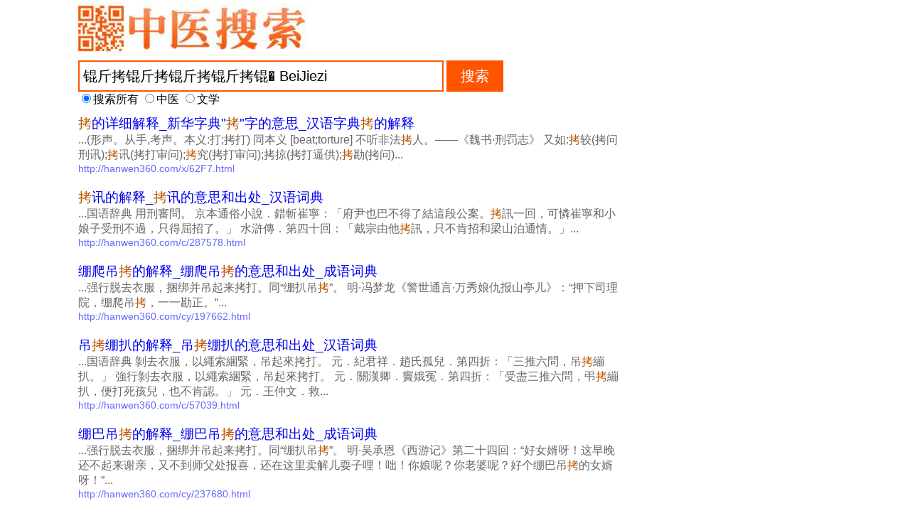

--- FILE ---
content_type: text/html;charset=UTF-8
request_url: http://zhongyisousuo.com/s?q=%E9%94%9F%E6%96%A4%E6%8B%B7%E9%94%9F%E6%96%A4%E6%8B%B7%E9%94%9F%E6%96%A4%E6%8B%B7%E9%94%9F%E6%96%A4%E6%8B%B7%E9%94%9F%EF%BF%BD+BeiJiezi
body_size: 4320
content:
<!DOCTYPE html>
<html lang="zh-CN">
<head>
    <meta http-equiv="Content-Type" content="text/html; charset=utf-8">
    <title>锟斤拷锟斤拷锟斤拷锟斤拷锟� BeiJiezi_中医搜索引擎_中医古籍搜索_中药搜索_中医药方搜索_疾病搜索</title>
    <meta name="keywords" content="中医搜索,中医古籍搜索,中药搜索,方剂搜索" />
    <meta name="description" content="中医搜索提供中医古今医学书籍搜索，中药材药性搜索，中药材功能主治搜索，中药方剂搜索，中医名医搜索，疾病搜索。由【中医宝典】提供" />
    <meta http-equiv="X-UA-Compatible" content="IE=edge">
    <meta name="applicable-device" content="pc,mobile">
    <meta name="MobileOptimized" content="width"/>
    <meta name="HandheldFriendly" content="true"/>
    <meta name="viewport" content="width=device-width,initial-scale=1,minimum-scale=1">
    <link rel="shortcut icon" href="/favicon.png">
    <link href="/style.css?v=1.33" rel="stylesheet" />
    <script async src="//pagead2.googlesyndication.com/pagead/js/adsbygoogle.js"></script>
    <script>
        (adsbygoogle = window.adsbygoogle || []).push({
            google_ad_client: "ca-pub-3764572183732936",
            enable_page_level_ads: true
        });
    </script>
</head>
<body>

<div id="logo">
        <a href="/"><img src="https://zapn.zhongyisousuo.com/img/zysslong.png"/></a>
</div>

<div id="box">
    <div id="float-box">
        <form id="form1" method="GET" action="">
            <input type="text" title="请输入搜索关键词" name="q" value="锟斤拷锟斤拷锟斤拷锟斤拷锟� BeiJiezi" class="res-ipt ipt-text"/>
            <input type="submit" value="搜索" class="res-btn ipt-btn"/>
            <div class="suite-container">
                <label><input type="radio" name="s" value=""  checked/>搜索所有</label>
                <label><input type="radio" name="s" value="z" />中医</label>
                <label><input type="radio" name="s" value="w" />文学</label>
            </div>
        </form>
    </div>
</div>

<div class="wrapper">

    <div id="result-wrapper">
            <div class="result">
                <h3 class="result-title"><a target="_blank" href="http://hanwen360.com/x/62F7.html"><em>拷</em>的详细解释_新华字典"<em>拷</em>"字的意思_汉语字典<em>拷</em>的解释</a></h3>
                <p class="result-content">...(形声。从手,考声。本义:打;拷打)<em> </em>同本义<em> </em>[beat;torture]<em> </em>不听非法<em>拷</em>人。——《魏书·刑罚志》<em> </em>又如:<em>拷</em>较(拷问刑讯);<em>拷</em>讯(拷打审问);<em>拷</em>究(拷打审问);拷掠(拷打逼供);<em>拷</em>勘(拷问)...</p>
                <h5 class="result-url"><a target="_blank" href="http://hanwen360.com/x/62F7.html">http://hanwen360.com/x/62F7.html</a></h5>
            </div>
            <div class="result">
                <h3 class="result-title"><a target="_blank" href="http://hanwen360.com/c/287578.html"><em>拷</em>讯的解释_<em>拷</em>讯的意思和出处_汉语词典</a></h3>
                <p class="result-content">...国语辞典<em> </em>用刑審問。<em> </em>京本通俗小說．錯斬崔寧：「府尹也巴不得了結這段公案。<em>拷</em>訊一回，可憐崔寧和小娘子受刑不過，只得屈招了。」<em> </em>水滸傳．第四十回：「戴宗由他<em>拷</em>訊，只不肯招和梁山泊通情。」...</p>
                <h5 class="result-url"><a target="_blank" href="http://hanwen360.com/c/287578.html">http://hanwen360.com/c/287578.html</a></h5>
            </div>
            <div class="result">
                <h3 class="result-title"><a target="_blank" href="http://hanwen360.com/cy/197662.html">绷爬吊<em>拷</em>的解释_绷爬吊<em>拷</em>的意思和出处_成语词典</a></h3>
                <p class="result-content">...强行脱去衣服，捆绑并吊起来拷打。同“绷扒吊<em>拷</em>”。<em> </em>明·冯梦龙《警世通言·万秀娘仇报山亭儿》：“押下司理院，绷爬吊<em>拷</em>，一一勘正。”...</p>
                <h5 class="result-url"><a target="_blank" href="http://hanwen360.com/cy/197662.html">http://hanwen360.com/cy/197662.html</a></h5>
            </div>
            <div class="result">
                <h3 class="result-title"><a target="_blank" href="http://hanwen360.com/c/57039.html">吊<em>拷</em>绷扒的解释_吊<em>拷</em>绷扒的意思和出处_汉语词典</a></h3>
                <p class="result-content">...国语辞典 剝去衣服，以繩索綑緊，吊起來拷打。<em> </em>元．紀君祥．趙氏孤兒．第四折：「三推六問，吊<em>拷</em>繃扒。」<em> </em>強行剝去衣服，以繩索綑緊，吊起來拷打。<em> </em>元．關漢卿．竇娥冤．第四折：「受盡三推六問，弔<em>拷</em>繃扒，便打死孩兒，也不肯認。」<em> </em>元．王仲文．救...</p>
                <h5 class="result-url"><a target="_blank" href="http://hanwen360.com/c/57039.html">http://hanwen360.com/c/57039.html</a></h5>
            </div>
            <div class="result">
                <h3 class="result-title"><a target="_blank" href="http://hanwen360.com/cy/237680.html">绷巴吊<em>拷</em>的解释_绷巴吊<em>拷</em>的意思和出处_成语词典</a></h3>
                <p class="result-content">...强行脱去衣服，捆绑并吊起来拷打。同“绷扒吊<em>拷</em>”。<em> </em>明·吴承恩《西游记》第二十四回：“好女婿呀！这早晚还不起来谢亲，又不到师父处报喜，还在这里卖解儿耍子哩！咄！你娘呢？你老婆呢？好个绷巴吊<em>拷</em>的女婿呀！”...</p>
                <h5 class="result-url"><a target="_blank" href="http://hanwen360.com/cy/237680.html">http://hanwen360.com/cy/237680.html</a></h5>
            </div>
            <div id="ads-middle">
                <script type="text/javascript">
                    /*20:6 中医搜索结果信息流*/
                    var cpro_id = "u3457747";
                </script>
                <script type="text/javascript" src="//cpro.baidustatic.com/cpro/ui/cm.js"></script>
            </div>
            <div class="result">
                <h3 class="result-title"><a target="_blank" href="http://hanwen360.com/cy/48059.html">绷扒吊<em>拷</em>的解释_绷扒吊<em>拷</em>的意思和出处_成语词典</a></h3>
                <p class="result-content">...古代的一种刑罚。强行脱去衣服，捆绑并吊起来拷打。绷：捆绑。扒：脱掉。<em> </em>元·李行道《灰阑记》第二折：“你若经官发落，这绷扒吊<em>拷</em>要桩桩儿捱过。”元·王仲文《救孝子》第三折：“并无聪明正直的心腹，尽都是那绷扒吊<em>拷</em>的招状。”<em> </em>他把～般般用，情节...</p>
                <h5 class="result-url"><a target="_blank" href="http://hanwen360.com/cy/48059.html">http://hanwen360.com/cy/48059.html</a></h5>
            </div>
            <div class="result">
                <h3 class="result-title"><a target="_blank" href="http://hanwen360.com/c/48059.html">绷扒吊<em>拷</em>的解释_绷扒吊<em>拷</em>的意思和出处_汉语词典</a></h3>
                <p class="result-content">...国语辞典<em> </em>強行剝去衣服，以繩索捆緊，吊起來拷打。<em> </em>元．王仲文．救孝子．第三折：「並無聰明正直的心腹，盡都是那繃扒弔<em>拷</em>的招狀。」<em> </em>強行剝去衣服，以繩索捆緊，吊起來拷打。<em> </em>元．李行道．灰闌記．第二折：「你若經官發落，這繃扒吊<em>拷</em>要樁樁兒捱過。」...</p>
                <h5 class="result-url"><a target="_blank" href="http://hanwen360.com/c/48059.html">http://hanwen360.com/c/48059.html</a></h5>
            </div>
            <div class="result">
                <h3 class="result-title"><a target="_blank" href="http://hanwen360.com/c/54062.html">打<em>拷</em>的解释_打<em>拷</em>的意思和出处_汉语词典</a></h3>
                <p class="result-content">...国语辞典<em> </em>拷打審問。<em> </em>元．無名氏．爭報恩．第二折：「我吃不過這打<em>拷</em>，我招了罷。」...</p>
                <h5 class="result-url"><a target="_blank" href="http://hanwen360.com/c/54062.html">http://hanwen360.com/c/54062.html</a></h5>
            </div>
            <div class="result">
                <h3 class="result-title"><a target="_blank" href="http://hanwen360.com/c/57038.html">吊<em>拷</em>的解释_吊<em>拷</em>的意思和出处_汉语词典</a></h3>
                <p class="result-content">...国语辞典<em> </em>弔起來拷打。<em> </em>警世通言．卷十五．金令史美婢酬秀童：「原來大明律一款，捕盜不許私刑弔<em>拷</em>。」...</p>
                <h5 class="result-url"><a target="_blank" href="http://hanwen360.com/c/57038.html">http://hanwen360.com/c/57038.html</a></h5>
            </div>
            <div class="result">
                <h3 class="result-title"><a target="_blank" href="http://hanwen360.com/c/57040.html">吊<em>拷</em>絣把的解释_吊<em>拷</em>絣把的意思和出处_汉语词典</a></h3>
                <p class="result-content">...国语辞典<em> </em>以繩索綑緊，剝去衣服，吊起來拷打。<em> </em>董西廂．卷八：「有刑罰徒流絞斬，帤<em>拷</em>絣把。」...</p>
                <h5 class="result-url"><a target="_blank" href="http://hanwen360.com/c/57040.html">http://hanwen360.com/c/57040.html</a></h5>
            </div>

    </div>

    <div id="ads-right">
        <script type='text/javascript'>
            /*160*600 竖行广告*/
            var cpro_id = 'u3205994';
        </script>
        <script type='text/javascript' src='//cpro.baidustatic.com/cpro/ui/c.js'></script>
    </div>
    <div style="clear:both"></div>

    <div class="related">
        <h3>相关搜索</h3>
        <ul>
            <li><a href="s?q=锟侥斤拷&rel=锟斤拷锟斤拷锟斤拷锟斤拷锟� BeiJiezi"><em>锟</em>侥<em>斤</em><em>拷</em></a></li>
            <li><a href="s?q=锟较斤拷&rel=锟斤拷锟斤拷锟斤拷锟斤拷锟� BeiJiezi"><em>锟</em>较<em>斤</em><em>拷</em></a></li>
            <li><a href="s?q=浓锟接斤拷&rel=锟斤拷锟斤拷锟斤拷锟斤拷锟� BeiJiezi">浓<em>锟</em>接<em>斤</em><em>拷</em></a></li>
            <li><a href="s?q=锟狡斤拷业&rel=锟斤拷锟斤拷锟斤拷锟斤拷锟� BeiJiezi"><em>锟</em>狡<em>斤</em><em>拷</em>业</a></li>
            <li><a href="s?q=锟斤季睡锟竭★拷锟剿忌★拷&rel=锟斤拷锟斤拷锟斤拷锟斤拷锟� BeiJiezi"><em>锟</em><em>斤</em>季睡<em>锟</em>竭★<em>拷</em><em>锟</em>剿忌★<em>拷</em></a></li>
            <li><a href="s?q=药锟斤反应&rel=锟斤拷锟斤拷锟斤拷锟斤拷锟� BeiJiezi">药<em>锟</em><em>斤</em>反应</a></li>
            <li><a href="s?q=锟轿凤拷锟截碉拷&rel=锟斤拷锟斤拷锟斤拷锟斤拷锟� BeiJiezi"><em>锟</em>轿凤<em>拷</em><em>锟</em>截碉<em>拷</em></a></li>
            <li><a href="s?q=锟轿碉拷锟狡凤拷&rel=锟斤拷锟斤拷锟斤拷锟斤拷锟� BeiJiezi"><em>锟</em>轿碉<em>拷</em><em>锟</em>狡凤<em>拷</em></a></li>
            <li><a href="s?q=锟姐菇锟金豆革拷&rel=锟斤拷锟斤拷锟斤拷锟斤拷锟� BeiJiezi"><em>锟</em>姐菇<em>锟</em>金豆革<em>拷</em></a></li>
            <li><a href="s?q=锟皆癸拷锟杰硷拷锟剿碉拷食锟狡凤拷&rel=锟斤拷锟斤拷锟斤拷锟斤拷锟� BeiJiezi"><em>锟</em>皆癸<em>拷</em>锟杰硷<em>拷</em><em>锟</em>剿碉<em>拷</em>食<em>锟</em>狡凤<em>拷</em></a></li>
        </ul>
    </div>
</div>

<div class="pagenav">
    <ul>
                <li class="curpage"><span>1</span></li>
                <li><a href="?q=锟斤拷锟斤拷锟斤拷锟斤拷锟� BeiJiezi&p=1">2</a></li>
                <li><a href="?q=锟斤拷锟斤拷锟斤拷锟斤拷锟� BeiJiezi&p=2">3</a></li>
                <li><a href="?q=锟斤拷锟斤拷锟斤拷锟斤拷锟� BeiJiezi&p=3">4</a></li>
                <li><a href="?q=锟斤拷锟斤拷锟斤拷锟斤拷锟� BeiJiezi&p=4">5</a></li>
                <li><a href="?q=锟斤拷锟斤拷锟斤拷锟斤拷锟� BeiJiezi&p=5">6</a></li>
                <li><a href="?q=锟斤拷锟斤拷锟斤拷锟斤拷锟� BeiJiezi&p=6">7</a></li>
                <li><a href="?q=锟斤拷锟斤拷锟斤拷锟斤拷锟� BeiJiezi&p=7">8</a></li>
                <li><a href="?q=锟斤拷锟斤拷锟斤拷锟斤拷锟� BeiJiezi&p=8">9</a></li>
                <li><a href="?q=锟斤拷锟斤拷锟斤拷锟斤拷锟� BeiJiezi&p=9">10</a></li>
            <li class="nextpage">
                <a href="?q=锟斤拷锟斤拷锟斤拷锟斤拷锟� BeiJiezi&p=1">下一页</a>
            </li>
    </ul>
</div>

<h4>共找到746,391个结果,正在显示第1页:</h4>

<form id="form2" method="GET" action="">
    <input type="text" name="q" value="锟斤拷锟斤拷锟斤拷锟斤拷锟� BeiJiezi" class="res-ipt ipt-text"/>
    <input type="submit" value="搜索" class="res-btn ipt-btn"/>
</form>
<div id="ads-bottom">
    <script type="text/javascript">
        /*20:6 中医搜索结果信息流*/
        var cpro_id = "u3457747";
    </script>
    <script type="text/javascript" src="//cpro.baidustatic.com/cpro/ui/cm.js"></script>
</div>

<p class="mianze">所有搜索结果仅供参考，如需解决具体问题请咨询相关领域专业人士。</p>
<p><a href="http://beian.miit.gov.cn/">赣ICP备13006006号-2</a></p>

<script src="/searchbox.js" type="text/javascript"></script>
<script>
    window.onload = function() {
        var escapePattern = /[\\+\-!():^\]{}~*?\/]/g;
        var redundantSpace = / +/g;
        document.getElementById("form1").addEventListener("submit", function() {
            var inputs = this.getElementsByTagName("input");
            for (var i = 0; i < inputs.length; i++) {
                var input = inputs[i];
                if (input.getAttribute("name") === "q") {
                    input.va = input.value.replace(escapePattern, ' ').replace(redundantSpace, ' ').trim();
                }
            }
        });
    };
</script>
<div class="result-share-code share-code">
    <!-- JiaThis Button BEGIN -->
    <div class="jiathis_style_32x32">
        <a class="jiathis_button_weixin"></a>
        <a class="jiathis_button_qzone"></a>
        <a class="jiathis_button_cqq"></a>
        <a class="jiathis_button_tsina"></a>
        <a class="jiathis_button_renren"></a>
        <a class="jiathis_button_baidu"></a>
        <a class="jiathis_button_email"></a>
        <a href="http://www.jiathis.com/share?uid=91343" class="jiathis jiathis_txt jtico jtico_jiathis" target="_blank"></a>
    </div>
    <script type="text/javascript">
        var jiathis_config = {data_track_clickback:'true'};
    </script>
    <script type="text/javascript" src="http://v3.jiathis.com/code/jia.js?uid=91343" charset="utf-8"></script>
    <!-- JiaThis Button END -->
</div>
<div style="display:none">
    <script type="text/javascript" src="http://js.users.51.la/17222826.js"></script>
    <noscript><a href="http://www.51.la/?17222826" target="_blank"><img alt="&#x6211;&#x8981;&#x5566;&#x514D;&#x8D39;&#x7EDF;&#x8BA1;" src="http://img.users.51.la/17222826.asp" style="border:none" /></a></noscript>
</div>

</body>
</html>


--- FILE ---
content_type: text/html; charset=utf-8
request_url: https://www.google.com/recaptcha/api2/aframe
body_size: 268
content:
<!DOCTYPE HTML><html><head><meta http-equiv="content-type" content="text/html; charset=UTF-8"></head><body><script nonce="jZNvA_3XhNhOr6ZNo8B17Q">/** Anti-fraud and anti-abuse applications only. See google.com/recaptcha */ try{var clients={'sodar':'https://pagead2.googlesyndication.com/pagead/sodar?'};window.addEventListener("message",function(a){try{if(a.source===window.parent){var b=JSON.parse(a.data);var c=clients[b['id']];if(c){var d=document.createElement('img');d.src=c+b['params']+'&rc='+(localStorage.getItem("rc::a")?sessionStorage.getItem("rc::b"):"");window.document.body.appendChild(d);sessionStorage.setItem("rc::e",parseInt(sessionStorage.getItem("rc::e")||0)+1);localStorage.setItem("rc::h",'1769136614182');}}}catch(b){}});window.parent.postMessage("_grecaptcha_ready", "*");}catch(b){}</script></body></html>

--- FILE ---
content_type: text/css
request_url: http://zhongyisousuo.com/style.css?v=1.33
body_size: 4863
content:
body {
    width: 1060px;
    margin: 0 auto;
    padding: 5px 10px;
    font: normal 16px "Microsoft Yahei",sans-serif;
}
a {
    text-decoration: none;
}
img {
    border: 0;
    max-width: 100%;
}
form {
    margin: 0;
}

#logo {
    height: 70px;
}

/** index **/
#wrapper-in {
    margin: 0 auto;
    text-align: center;
    position: relative;
    top: 10%;
}
#bottom-in {
    text-align: center;
    position: relative;
    top: 25%;
}
#mianze-in {
    color: #909090;
    text-align: center;
    position: relative;
    top: 30%;
}
#erweima-in {
    text-align: center;
    position: relative;
    top: 23%;
}
#erweima-in img {
    max-width: 100%;
    width: 150px;
}
#bottom-in a { margin: 0 20px; }
#bottom-in a:hover { color: #F00; }

:focus {
    outline: none;
}
/** index **/
input.ipt-text {
    height: 40px;
    font: normal 20px/40px "Microsoft Yahei",sans-serif;
    border: 2px solid #F50;
    padding: 0 5px;
}
input.ipt-btn {
    /*height: 40px;*/
    font: normal 20px/38px "Microsoft Yahei",sans-serif;
    border: 2px solid #F50;
    background: #F50;
    color: #FFF;
}
input.in-ipt {
    width: 35%;
}
input.in-btn {
    height: 44px;
}
input.res-ipt {
    width: 500px;
}
input.res-btn {
    width: 80px;
}

#box {
    height: 86px;
}
#float-box {
    padding-top: 10px;
    padding-bottom: 10px;
    -webkit-transition: background .4s;
    -moz-transition: background .4s;
    -ms-transition: background .4s;
    -o-transition: background .4s;
    transition: background .4s;
}
.floating {
    position: fixed;
    top: 0;
    left: 0;
    width: 100%;
    z-index: 999;
    background: rgba(226, 192, 174, 0.49);
}

div#ad-app {
    max-width: 760px;
    margin-bottom: 10px;
}
div#ad-app a {
    display: block;
    padding: 10px 0;
    background: #EF531B;
    color: #FFF;
    text-align: center;
    font-size: 24px;
}
div#ad-app a:hover {
    background: #EC390F;
}

.wrapper {
    width: 960px;
}
#result-wrapper {
    width: 760px;
    float: left;
}
#ads-right {
    width: 200px;
    float: right;
    text-align: center;
}
.result {
    padding: 10px 0;
}
.result:first-child {
    padding-top: 0;
}
.result:hover {
    background: #FAFDFF;
}
h3.result-title {
    margin: 0;
    font-weight: normal;
}
h3.result-title a:hover {
    border-bottom: 1px solid #00E;
}
h5.result-url {
    margin: 0;
    font: normal 14px "Arial",sans-serif;
    word-break: break-all;
}
h5.result-url a {
    color: #66F;
}
h5.result-url a:hover {
    color: #F00;
}
p.result-content {
    color: #666;
    margin: 0;
}
em {
    color: #B50;
    font-style: normal;
}
ul {
    list-style: none;
    margin: 20px 0;
    padding: 0;
    overflow: hidden;
}

div.related ul {
    overflow: hidden;
    margin: 0;
}
div.related li {
    float: left;
    width: 17%;
    font-size: 18px;
    padding: 3px 5px 3px 3px;
    border-left: 2px solid #F3AF8E;
    margin-bottom: 15px;
}
div.related a:hover {
    border-bottom: 1px solid;
}
@media screen and (max-width: 580px) {
    div.related li { width: 30%; }
}
@media screen and (max-width: 450px) {
    div.related li { width: 45%; }
}
div.pagenav {
    clear: both;
}
div.pagenav ul li {
    float: left;
    margin: 7px;
}
div.pagenav a, div.pagenav span {
    display: block;
    padding: 3px 7px;
    font-size: 15px;
    color: #F50;
    border: 2px solid #F50;
}
div.pagenav a:hover {
    color: #FFF;
    background: #F50;
}
div.pagenav span {
    color: #888;
    border-color: #888;
}
h4 {
    clear: both;
    color: #888;
}
p.mianze {
    color: #909090;
}

.share-code {
    overflow: hidden;
}
.share-code:after {
    content: "";
    display: block;
    clear: both;
    zoom: 1;
}

.index-share-code {
    position: relative;
    top: 28%;
}
.index-share-code .jiathis_style_32x32 {
    width: 300px;
    margin: 0 auto;
}

@media screen and (max-width: 1200px) {
    input.in-ipt { width: 50%; }
}

@media screen and (max-width: 1000px) {
    body, .wrapper { width: auto; }
    #result-wrapper { width: 75%; }
}
@media screen and (max-width: 820px) {
    #result-wrapper { width: 72%; }
}
@media screen and (max-width: 780px) {
    #ads-right { display: none; }
    #result-wrapper { width: 100%; }
}
@media screen and (max-width: 680px) {
    input.in-ipt { width: 70%; }
}
@media screen and (max-width: 640px) {
    input.res-ipt { width: 70%; }
}
@media screen and (max-width: 570px) {
    img.index { width: 80%; }
}
@media screen and (max-width: 520px) {
    div#ad-app a { font-size: 18px; }
}
@media screen and (max-width: 410px) {
    input.in-ipt { width: 60%; }
}
@media screen and (max-width: 370px) {
    input.res-ipt { width: 60%; }
}

/**ads**/
#ads-bottom-small, #ads-middle-small { display: none; }
@media screen and (max-width: 728px) {
    #ads-bottom-large, #ads-middle-large { display: none; }
    #ads-bottom-small, #ads-middle-small { display: block; }
}


--- FILE ---
content_type: application/javascript
request_url: http://zhongyisousuo.com/searchbox.js
body_size: 2759
content:
(function() {
    var target = document.getElementById("float-box");
    var initialTop = target.offsetTop;
    var initialLeft = target.offsetLeft;

    window.addEventListener("scroll", function () {
        var scrollTop = window.scrollY;
        var floating = target.className.indexOf("floating") >= 0;
        if (scrollTop > initialTop) {
            if (!floating) {
                target.style.paddingLeft = initialLeft + "px";
                target.className += " floating";
            }
        } else {
            if (floating) {
                target.style.paddingLeft = "0";
                target.className = target.className.replace(/ floating/, "");
            }
        }
    });

    window.addEventListener("resize", function() {
        initialTop = target.offsetTop;
        initialLeft = target.offsetLeft;
    });
})();

// $.fn.smartFloat = function() {
//     var position = function(element) {
//         var top = element.position().top, left = element.position().left;
//         $(window).scroll(function() {
//             var scrolls = $(this).scrollTop();
//             if (scrolls > top) {
//                 if (window.XMLHttpRequest) {
//                     element.css({
//                         position: "fixed",
//                         top: 0,
//                         left: 0,
//                         paddingLeft: left
//                     });
//                     if(!element.hasClass("floating-top"))
//                         element.animate({backgroundColor: "rgba(169, 208, 204, 0.60)"}, 400);
//                 } else {
//                     element.css({
//                         top: scrolls
//                     });
//                 }
//                 element.addClass("floating-top");
//             }else {
//                 if(element.hasClass("floating-top"))
//                     element.animate({backgroundColor: "#FFFFFF"}, 400);
//                 element.css({
//                     position: "static",
//                     paddingLeft: 0
//                 });
//                 left = element.position().left;
//                 element.removeClass("floating-top");
//             }
//         });
//         $(window).resize(function(){
//             if(element.hasClass("floating-top")) {
//                 left = $("#logo").position().left;
//                 element.css({paddingLeft: left});
//             } else {
//                 left = element.position().left;
//             }
//         })
//     };
//     return $(this).each(function() {
//         position($(this));
//     });
// };
//
// $(document).ready(function(){
//     $("#float-box").smartFloat();
// });
